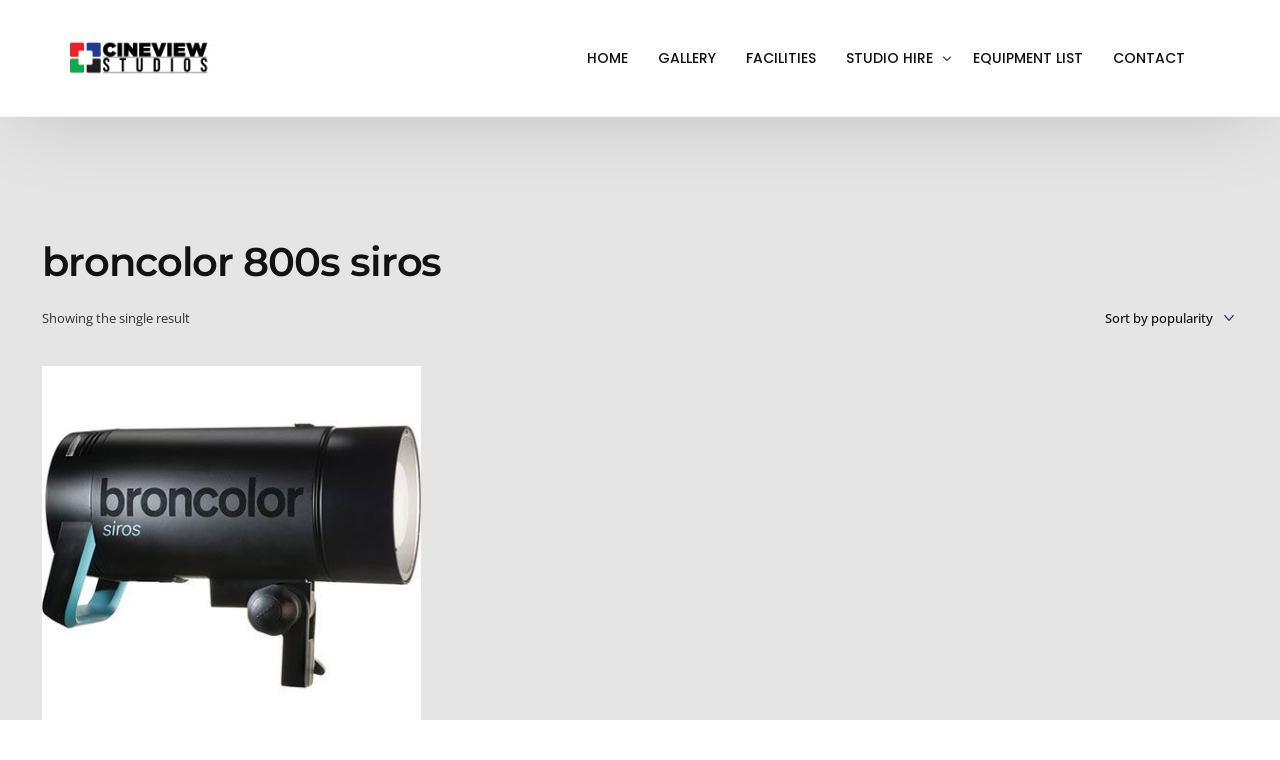

--- FILE ---
content_type: text/html; charset=UTF-8
request_url: https://www.cineviewstudios.com/product-tag/broncolor-800s-siros?orderby=popularity
body_size: 12244
content:
<!doctype html>
<html lang="en-GB">
<head>
	<!-- Google tag (gtag.js) -->
<script async src="https://www.googletagmanager.com/gtag/js?id=AW-877913824"></script>
<script>
  window.dataLayer = window.dataLayer || [];
  function gtag(){dataLayer.push(arguments);}
  gtag('js', new Date());

  gtag('config', 'AW-877913824');
</script>

	<!-- Google Tag Manager -->
<script>(function(w,d,s,l,i){w[l]=w[l]||[];w[l].push({'gtm.start':
new Date().getTime(),event:'gtm.js'});var f=d.getElementsByTagName(s)[0],
j=d.createElement(s),dl=l!='dataLayer'?'&l='+l:'';j.async=true;j.src=
'https://www.googletagmanager.com/gtm.js?id='+i+dl;f.parentNode.insertBefore(j,f);
})(window,document,'script','dataLayer','GTM-MH7P3Z6');</script>
<!-- End Google Tag Manager -->
	<meta charset="UTF-8">
	<meta name="viewport" content="width=device-width, initial-scale=1">
	<link rel="profile" href="https://gmpg.org/xfn/11">

	<meta name='robots' content='index, follow, max-image-preview:large, max-snippet:-1, max-video-preview:-1' />

	<!-- This site is optimized with the Yoast SEO Premium plugin v25.9 (Yoast SEO v25.9) - https://yoast.com/wordpress/plugins/seo/ -->
	<title>broncolor 800s siros Archives - Photo Studio Hire and Film Studio Hire - Cheap London</title>
	<link rel="canonical" href="https://www.cineviewstudios.com/product-tag/broncolor-800s-siros" />
	<meta property="og:locale" content="en_GB" />
	<meta property="og:type" content="article" />
	<meta property="og:title" content="broncolor 800s siros Archives" />
	<meta property="og:url" content="https://www.cineviewstudios.com/product-tag/broncolor-800s-siros" />
	<meta property="og:site_name" content="Photo Studio Hire and Film Studio Hire - Cheap London" />
	<meta name="twitter:card" content="summary_large_image" />
	<meta name="twitter:site" content="@cineviewstudios" />
	<script type="application/ld+json" class="yoast-schema-graph">{"@context":"https://schema.org","@graph":[{"@type":"CollectionPage","@id":"https://www.cineviewstudios.com/product-tag/broncolor-800s-siros","url":"https://www.cineviewstudios.com/product-tag/broncolor-800s-siros","name":"broncolor 800s siros Archives - Photo Studio Hire and Film Studio Hire - Cheap London","isPartOf":{"@id":"https://www.cineviewstudios.com/#website"},"primaryImageOfPage":{"@id":"https://www.cineviewstudios.com/product-tag/broncolor-800s-siros#primaryimage"},"image":{"@id":"https://www.cineviewstudios.com/product-tag/broncolor-800s-siros#primaryimage"},"thumbnailUrl":"https://www.cineviewstudios.com/wp-content/uploads/2022/09/broncolor-800s.jpeg","breadcrumb":{"@id":"https://www.cineviewstudios.com/product-tag/broncolor-800s-siros#breadcrumb"},"inLanguage":"en-GB"},{"@type":"ImageObject","inLanguage":"en-GB","@id":"https://www.cineviewstudios.com/product-tag/broncolor-800s-siros#primaryimage","url":"https://www.cineviewstudios.com/wp-content/uploads/2022/09/broncolor-800s.jpeg","contentUrl":"https://www.cineviewstudios.com/wp-content/uploads/2022/09/broncolor-800s.jpeg","width":400,"height":400,"caption":"Flash Light - Broncolor"},{"@type":"BreadcrumbList","@id":"https://www.cineviewstudios.com/product-tag/broncolor-800s-siros#breadcrumb","itemListElement":[{"@type":"ListItem","position":1,"name":"Home","item":"https://www.cineviewstudios.com/"},{"@type":"ListItem","position":2,"name":"broncolor 800s siros"}]},{"@type":"WebSite","@id":"https://www.cineviewstudios.com/#website","url":"https://www.cineviewstudios.com/","name":"Cheap Photo Studio Hire and Film Studio Hire - London","description":"","publisher":{"@id":"https://www.cineviewstudios.com/#organization"},"potentialAction":[{"@type":"SearchAction","target":{"@type":"EntryPoint","urlTemplate":"https://www.cineviewstudios.com/?s={search_term_string}"},"query-input":{"@type":"PropertyValueSpecification","valueRequired":true,"valueName":"search_term_string"}}],"inLanguage":"en-GB"},{"@type":["Organization","Place","LocalBusiness"],"@id":"https://www.cineviewstudios.com/#organization","name":"Cineview Studios - Studio Hire London","url":"https://www.cineviewstudios.com/","logo":{"@id":"https://www.cineviewstudios.com/product-tag/broncolor-800s-siros#local-main-organization-logo"},"image":{"@id":"https://www.cineviewstudios.com/product-tag/broncolor-800s-siros#local-main-organization-logo"},"sameAs":["http://www.facebook.com/cineviewstudios","https://x.com/cineviewstudios","https://www.instagram.com/cineviewstudios","https://www.youtube.com/channel/UC2SF_vle0PiMNbtUn545chw","https://www.linkedin.com/in/cineview-studios/"],"foundingDate":"2016-04-18","address":{"@id":"https://www.cineviewstudios.com/product-tag/broncolor-800s-siros#local-main-place-address"},"geo":{"@type":"GeoCoordinates","latitude":"51.478633212132216","longitude":"-0.017470997700489776"},"telephone":["02083052849"],"contactPoint":{"@type":"ContactPoint","telephone":"02083052849","email":"info@cineviewstudios.com"},"openingHoursSpecification":{"@type":"OpeningHoursSpecification","dayOfWeek":["Monday","Tuesday","Wednesday","Thursday","Friday","Saturday","Sunday"],"opens":"00:00","closes":"23:59"},"email":"info@cineviewstudios.com"},{"@type":"PostalAddress","@id":"https://www.cineviewstudios.com/product-tag/broncolor-800s-siros#local-main-place-address","streetAddress":"Unit 4, Brookmarsh Industrial Estate, 70 Norman Rd","addressLocality":"London","postalCode":"SE10 9QE​","addressCountry":"GB"},{"@type":"ImageObject","inLanguage":"en-GB","@id":"https://www.cineviewstudios.com/product-tag/broncolor-800s-siros#local-main-organization-logo","url":"https://www.cineviewstudios.com/wp-content/uploads/2023/02/cineviewstudios-logo.png","contentUrl":"https://www.cineviewstudios.com/wp-content/uploads/2023/02/cineviewstudios-logo.png","width":168,"height":40,"caption":"Cineview Studios - Studio Hire London"}]}</script>
	<meta name="geo.placename" content="London" />
	<meta name="geo.position" content="51.478633212132216;-0.017470997700489776" />
	<meta name="geo.region" content="United Kingdom (UK)" />
	<!-- / Yoast SEO Premium plugin. -->


<link rel="alternate" type="application/rss+xml" title="Photo Studio Hire and Film Studio Hire - Cheap London &raquo; Feed" href="https://www.cineviewstudios.com/feed" />
<link rel="alternate" type="application/rss+xml" title="Photo Studio Hire and Film Studio Hire - Cheap London &raquo; Comments Feed" href="https://www.cineviewstudios.com/comments/feed" />
<link rel="alternate" type="application/rss+xml" title="Photo Studio Hire and Film Studio Hire - Cheap London &raquo; broncolor 800s siros Tag Feed" href="https://www.cineviewstudios.com/product-tag/broncolor-800s-siros/feed" />
<link rel="preload" href="https://www.cineviewstudios.com/wp-content/uploads/2024/03/Cineview-Studios-Equipment.jpg" as="image"><style id='wp-img-auto-sizes-contain-inline-css'>
img:is([sizes=auto i],[sizes^="auto," i]){contain-intrinsic-size:3000px 1500px}
/*# sourceURL=wp-img-auto-sizes-contain-inline-css */
</style>
<link rel='stylesheet' id='wp-block-library-css' href='https://www.cineviewstudios.com/wp-includes/css/dist/block-library/style.min.css?ver=6.9' media='all' />
<style id='wp-block-paragraph-inline-css'>
.is-small-text{font-size:.875em}.is-regular-text{font-size:1em}.is-large-text{font-size:2.25em}.is-larger-text{font-size:3em}.has-drop-cap:not(:focus):first-letter{float:left;font-size:8.4em;font-style:normal;font-weight:100;line-height:.68;margin:.05em .1em 0 0;text-transform:uppercase}body.rtl .has-drop-cap:not(:focus):first-letter{float:none;margin-left:.1em}p.has-drop-cap.has-background{overflow:hidden}:root :where(p.has-background){padding:1.25em 2.375em}:where(p.has-text-color:not(.has-link-color)) a{color:inherit}p.has-text-align-left[style*="writing-mode:vertical-lr"],p.has-text-align-right[style*="writing-mode:vertical-rl"]{rotate:180deg}
/*# sourceURL=https://www.cineviewstudios.com/wp-includes/blocks/paragraph/style.min.css */
</style>
<link rel='stylesheet' id='wc-blocks-style-css' href='https://www.cineviewstudios.com/wp-content/plugins/woocommerce/assets/client/blocks/wc-blocks.css?ver=wc-10.1.2' media='all' />

<style id='classic-theme-styles-inline-css'>
/*! This file is auto-generated */
.wp-block-button__link{color:#fff;background-color:#32373c;border-radius:9999px;box-shadow:none;text-decoration:none;padding:calc(.667em + 2px) calc(1.333em + 2px);font-size:1.125em}.wp-block-file__button{background:#32373c;color:#fff;text-decoration:none}
/*# sourceURL=/wp-includes/css/classic-themes.min.css */
</style>
<link rel='stylesheet' id='glossary-tooltip-css' href='https://www.cineviewstudios.com/wp-content/plugins/glossary-tooltip/assets/css/glossary-tooltip.min.css?ver=6.9' media='all' />
<link rel='stylesheet' id='woocommerce-smallscreen-css' href='https://www.cineviewstudios.com/wp-content/plugins/woocommerce/assets/css/woocommerce-smallscreen.css?ver=10.1.2' media='only screen and (max-width: 768px)' />
<link rel='stylesheet' id='woocommerce-general-css' href='https://www.cineviewstudios.com/wp-content/plugins/woocommerce/assets/css/woocommerce.css?ver=10.1.2' media='all' />
<style id='woocommerce-inline-inline-css'>
.woocommerce form .form-row .required { visibility: visible; }
/*# sourceURL=woocommerce-inline-inline-css */
</style>
<link rel='stylesheet' id='bdt-uikit-css' href='https://www.cineviewstudios.com/wp-content/plugins/bdthemes-element-pack/assets/css/bdt-uikit.css?ver=3.21.7' media='all' />
<link rel='stylesheet' id='ep-styles-css' href='https://www.cineviewstudios.com/wp-content/uploads/element-pack/minified/css/ep-styles.css?ver=1762937679' media='all' />
<link rel='stylesheet' id='brands-styles-css' href='https://www.cineviewstudios.com/wp-content/plugins/woocommerce/assets/css/brands.css?ver=10.1.2' media='all' />
<link rel='stylesheet' id='elementor-frontend-css' href='https://www.cineviewstudios.com/wp-content/plugins/elementor/assets/css/frontend.min.css?ver=3.31.3' media='all' />
<link rel='stylesheet' id='elementor-post-12941-css' href='https://www.cineviewstudios.com/wp-content/uploads/elementor/css/post-12941.css?ver=1762937684' media='all' />
<link rel='stylesheet' id='uicore_global-css' href='https://www.cineviewstudios.com/wp-content/uploads/uicore-global.css?ver=5466' media='all' />
<link rel='stylesheet' id='lenis-css' href='https://www.cineviewstudios.com/wp-content/plugins/bdthemes-element-pack/includes/smooth-scroller/assets/lenis.min.css?ver=8.0.1' media='all' />
<link rel='stylesheet' id='ep-helper-css' href='https://www.cineviewstudios.com/wp-content/plugins/bdthemes-element-pack/assets/css/ep-helper.css?ver=8.0.1' media='all' />
<link rel="stylesheet" id="elementor-gf-local-poppins-css" href="https://www.cineviewstudios.com/wp-content/cache/perfmatters/www.cineviewstudios.com/minify/2651102c6c95.poppins.min.css?ver=1742265391" media="all"></link>
<link rel="stylesheet" id="elementor-gf-local-montserrat-css" href="https://www.cineviewstudios.com/wp-content/cache/perfmatters/www.cineviewstudios.com/minify/5666ed3cf1f4.montserrat.min.css?ver=1742310224" media="all"></link>
<link rel="stylesheet" id="elementor-gf-local-opensans-css" href="https://www.cineviewstudios.com/wp-content/cache/perfmatters/www.cineviewstudios.com/minify/b621fc206f41.opensans.min.css?ver=1743199569" media="all"></link>
<script src="https://www.cineviewstudios.com/wp-includes/js/jquery/jquery.min.js?ver=3.7.1" id="jquery-core-js"></script>
<script src="https://www.cineviewstudios.com/wp-includes/js/jquery/jquery-migrate.min.js?ver=3.4.1" id="jquery-migrate-js"></script>
<script src="https://www.cineviewstudios.com/wp-content/plugins/woocommerce/assets/js/jquery-blockui/jquery.blockUI.min.js?ver=2.7.0-wc.10.1.2" id="jquery-blockui-js" defer data-wp-strategy="defer"></script>
<script id="wc-add-to-cart-js-extra">
var wc_add_to_cart_params = {"ajax_url":"/wp-admin/admin-ajax.php","wc_ajax_url":"/?wc-ajax=%%endpoint%%","i18n_view_cart":"View basket","cart_url":"https://www.cineviewstudios.com","is_cart":"","cart_redirect_after_add":"no"};
//# sourceURL=wc-add-to-cart-js-extra
</script>
<script src="https://www.cineviewstudios.com/wp-content/plugins/woocommerce/assets/js/frontend/add-to-cart.min.js?ver=10.1.2" id="wc-add-to-cart-js" defer data-wp-strategy="defer"></script>
<script src="https://www.cineviewstudios.com/wp-content/plugins/woocommerce/assets/js/js-cookie/js.cookie.min.js?ver=2.1.4-wc.10.1.2" id="js-cookie-js" defer data-wp-strategy="defer"></script>
<script id="woocommerce-js-extra">
var woocommerce_params = {"ajax_url":"/wp-admin/admin-ajax.php","wc_ajax_url":"/?wc-ajax=%%endpoint%%","i18n_password_show":"Show password","i18n_password_hide":"Hide password"};
//# sourceURL=woocommerce-js-extra
</script>
<script src="https://www.cineviewstudios.com/wp-content/plugins/woocommerce/assets/js/frontend/woocommerce.min.js?ver=10.1.2" id="woocommerce-js" defer data-wp-strategy="defer"></script>
<link rel="https://api.w.org/" href="https://www.cineviewstudios.com/wp-json/" /><link rel="alternate" title="JSON" type="application/json" href="https://www.cineviewstudios.com/wp-json/wp/v2/product_tag/3043" /><link rel="EditURI" type="application/rsd+xml" title="RSD" href="https://www.cineviewstudios.com/xmlrpc.php?rsd" />
<meta name="generator" content="WordPress 6.9" />
<meta name="generator" content="WooCommerce 10.1.2" />
<meta name="google-site-verification" content="WgatCRGRqj6L9phrb9eqWEvWivGu60nK3X_lVjSckJE" />
	<noscript><style>.woocommerce-product-gallery{ opacity: 1 !important; }</style></noscript>
	<meta name="generator" content="Elementor 3.31.3; features: additional_custom_breakpoints, e_element_cache; settings: css_print_method-external, google_font-enabled, font_display-auto">
<meta name="theme-color" content="#121212" />
        <link rel="shortcut icon" href="https://cineviewstudios.com/wp-content/uploads/2019/02/favicon-512x512.png" >
		<link rel="icon" href="https://cineviewstudios.com/wp-content/uploads/2019/02/favicon-512x512.png" >
		<link rel="apple-touch-icon" sizes="152x152" href="https://cineviewstudios.com/wp-content/uploads/2019/02/favicon-512x512.png">
		<link rel="apple-touch-icon" sizes="120x120" href="https://cineviewstudios.com/wp-content/uploads/2019/02/favicon-512x512.png">
		<link rel="apple-touch-icon" sizes="76x76" href="https://cineviewstudios.com/wp-content/uploads/2019/02/favicon-512x512.png">
        <link rel="apple-touch-icon" href="https://cineviewstudios.com/wp-content/uploads/2019/02/favicon-512x512.png">
        			<style>
				.e-con.e-parent:nth-of-type(n+4):not(.e-lazyloaded):not(.e-no-lazyload),
				.e-con.e-parent:nth-of-type(n+4):not(.e-lazyloaded):not(.e-no-lazyload) * {
					background-image: none !important;
				}
				@media screen and (max-height: 1024px) {
					.e-con.e-parent:nth-of-type(n+3):not(.e-lazyloaded):not(.e-no-lazyload),
					.e-con.e-parent:nth-of-type(n+3):not(.e-lazyloaded):not(.e-no-lazyload) * {
						background-image: none !important;
					}
				}
				@media screen and (max-height: 640px) {
					.e-con.e-parent:nth-of-type(n+2):not(.e-lazyloaded):not(.e-no-lazyload),
					.e-con.e-parent:nth-of-type(n+2):not(.e-lazyloaded):not(.e-no-lazyload) * {
						background-image: none !important;
					}
				}
			</style>
			<script>function perfmatters_check_cart_fragments(){if(null!==document.getElementById("perfmatters-cart-fragments"))return!1;if(document.cookie.match("(^|;) ?woocommerce_cart_hash=([^;]*)(;|$)")){var e=document.createElement("script");e.id="perfmatters-cart-fragments",e.src="https://www.cineviewstudios.com/wp-content/plugins/woocommerce/assets/js/frontend/cart-fragments.min.js",e.async=!0,document.head.appendChild(e)}}perfmatters_check_cart_fragments(),document.addEventListener("click",function(){setTimeout(perfmatters_check_cart_fragments,1e3)});</script><noscript><style>.perfmatters-lazy[data-src]{display:none !important;}</style></noscript><style>.perfmatters-lazy-youtube{position:relative;width:100%;max-width:100%;height:0;padding-bottom:56.23%;overflow:hidden}.perfmatters-lazy-youtube img{position:absolute;top:0;right:0;bottom:0;left:0;display:block;width:100%;max-width:100%;height:auto;margin:auto;border:none;cursor:pointer;transition:.5s all;-webkit-transition:.5s all;-moz-transition:.5s all}.perfmatters-lazy-youtube img:hover{-webkit-filter:brightness(75%)}.perfmatters-lazy-youtube .play{position:absolute;top:50%;left:50%;right:auto;width:68px;height:48px;margin-left:-34px;margin-top:-24px;background:url(https://www.cineviewstudios.com/wp-content/plugins/perfmatters/img/youtube.svg) no-repeat;background-position:center;background-size:cover;pointer-events:none;filter:grayscale(1)}.perfmatters-lazy-youtube:hover .play{filter:grayscale(0)}.perfmatters-lazy-youtube iframe{position:absolute;top:0;left:0;width:100%;height:100%;z-index:99}.wp-has-aspect-ratio .wp-block-embed__wrapper{position:relative;}.wp-has-aspect-ratio .perfmatters-lazy-youtube{position:absolute;top:0;right:0;bottom:0;left:0;width:100%;height:100%;padding-bottom:0}</style><link rel='stylesheet' id='elementor-post-10620-css' href='https://www.cineviewstudios.com/wp-content/uploads/elementor/css/post-10620.css?ver=1762937684' media='all' />
<link rel='stylesheet' id='widget-heading-css' href='https://www.cineviewstudios.com/wp-content/plugins/elementor/assets/css/widget-heading.min.css?ver=3.31.3' media='all' />
<link rel='stylesheet' id='widget-icon-list-css' href='https://www.cineviewstudios.com/wp-content/plugins/elementor/assets/css/widget-icon-list.min.css?ver=3.31.3' media='all' />
<link rel='stylesheet' id='elementor-icons-css' href='https://www.cineviewstudios.com/wp-content/plugins/elementor/assets/lib/eicons/css/elementor-icons.min.css?ver=5.43.0' media='all' />
</head>

<body class="archive tax-product_tag term-broncolor-800s-siros term-3043 wp-custom-logo wp-embed-responsive wp-theme-outgrid theme-outgrid woocommerce woocommerce-page woocommerce-no-js  uicore-menu-focus uicore-woo-page elementor-default elementor-kit-4870">
		<!-- Custom HTML - Page Options --><!-- 1.1 uicore_before_body_content -->	<div class="uicore-body-content">
		<!-- 1.2 uicore_before_page_content -->		<div id="uicore-page">
		
        <div data-uils="header" data-uils-title="Header" id="wrapper-navbar" itemscope itemtype="http://schema.org/WebSite" class="uicore uicore-navbar uicore-section uicore-h-classic uicore-sticky ui-smart-sticky uicore-shrink "><div class="uicore-header-wrapper">
            <nav class="uicore uicore-container">
            		 <div class="uicore-branding "
              data-uils="header-branding"
              data-uils-title="Site Logo"
              >
                
			<a href="https://www.cineviewstudios.com/" rel="home">
                <img class="uicore uicore-logo uicore-main" src="https://www.cineviewstudios.com/wp-content/uploads/2018/12/cropped-cropped-cineviewstudioslogo1.png" alt="Photo Studio Hire and Film Studio Hire - Cheap London" width="168" height="40"/>
				<img class="uicore uicore-logo uicore-second" src="https://www.cineviewstudios.com/wp-content/uploads/2018/12/cropped-cropped-cineviewstudioslogo1.png" alt="Photo Studio Hire and Film Studio Hire - Cheap London" width="168" height="40"/>
				<img class="uicore uicore-logo uicore-mobile-main" src="https://www.cineviewstudios.com/wp-content/uploads/2018/12/cropped-cropped-cineviewstudioslogo1.png" alt="Photo Studio Hire and Film Studio Hire - Cheap London" width="168" height="40"/>
				<img loading="lazy" class="uicore uicore-logo uicore-mobile-second" src="https://www.cineviewstudios.com/wp-content/uploads/2018/12/cropped-cropped-cineviewstudioslogo1.png" alt="Photo Studio Hire and Film Studio Hire - Cheap London" width="168" height="40"/>
			</a>

		        </div>
		        <div class='uicore-nav-menu'>
            <div class="uicore-menu-container uicore-nav"><ul data-uils="header-menu" data-uils-title="Navigation Menu" class="uicore-menu"><li class="menu-item menu-item-type-post_type menu-item-object-page menu-item-home menu-item-2426"><a href="https://www.cineviewstudios.com/" title="Cineview Studios Homepage"><span class="ui-menu-item-wrapper">HOME</span></a></li>
<li class="menu-item menu-item-type-custom menu-item-object-custom menu-item-17238"><a href="/gallery"><span class="ui-menu-item-wrapper">GALLERY</span></a></li>
<li class="menu-item menu-item-type-custom menu-item-object-custom menu-item-17239"><a href="/studio-facilities"><span class="ui-menu-item-wrapper">FACILITIES</span></a></li>
<li class="menu-item menu-item-type-post_type menu-item-object-page menu-item-has-children menu-item-11031"><a href="https://www.cineviewstudios.com/studio-hire"><span class="ui-menu-item-wrapper">STUDIO HIRE</span></a>
<ul class="sub-menu">
	<li class="menu-item menu-item-type-custom menu-item-object-custom menu-item-17719"><a href="https://www.cineviewstudios.com/infinity-cove-studio-london"><span class="ui-menu-item-wrapper">INFINITY COVE</span></a></li>
	<li class="menu-item menu-item-type-post_type menu-item-object-page menu-item-18134"><a href="https://www.cineviewstudios.com/virtual-production-studio-london"><span class="ui-menu-item-wrapper">VIRTUAL PRODUCTION</span></a></li>
	<li class="menu-item menu-item-type-custom menu-item-object-custom menu-item-17720"><a href="https://www.cineviewstudios.com/blackout-studio-london"><span class="ui-menu-item-wrapper">BLACKOUT</span></a></li>
	<li class="menu-item menu-item-type-custom menu-item-object-custom menu-item-17721"><a href="https://www.cineviewstudios.com/green-screen-studio-london"><span class="ui-menu-item-wrapper">GREEN SCREEN</span></a></li>
	<li class="menu-item menu-item-type-custom menu-item-object-custom menu-item-17722"><a href="https://www.cineviewstudios.com/drive-in-studio-london"><span class="ui-menu-item-wrapper">DRIVE IN</span></a></li>
</ul>
</li>
<li class="menu-item menu-item-type-custom menu-item-object-custom menu-item-17237"><a href="/equipment-list"><span class="ui-menu-item-wrapper">EQUIPMENT LIST</span></a></li>
<li class="menu-item menu-item-type-post_type menu-item-object-page menu-item-3926"><a href="https://www.cineviewstudios.com/studio-hire-london"><span class="ui-menu-item-wrapper">CONTACT</span></a></li>
</ul></div><div class="uicore uicore-extra" data-uils="header_extra" data-uils-title="Header Extras"></div>        </div>
		<div class="uicore-mobile-head-right">            <button type="button" class="uicore-toggle uicore-ham" aria-label="mobile-menu">
                <span class="bars">
                    <span class="bar"></span>
                    <span class="bar"></span>
                    <span class="bar"></span>
                </span>
            </button>
        </div>            </nav>

            </div>
                    </div><!-- #wrapper-navbar end -->
        <!-- 1.3 uicore_page -->			<div id="content" class="uicore-content">

			<!-- 1.4 uicore_before_content -->                <main id="main" class="site-main uicore-section uicore-box uicore">
                <div class="uicore uicore-container uicore-content-wrapper uicore-woo">
                    <div class="uicore-post-content uicore-archive uicore-shop-grid uicore-shop-animation">
                    <header class="woocommerce-products-header">
			<h1 class="woocommerce-products-header__title page-title">broncolor 800s siros</h1>
	
	</header>
<div class="uicore-animate"><div class="woocommerce-notices-wrapper"></div><div class="uicore-header-elements-wrp uicore-right"><p class="woocommerce-result-count" role="alert" aria-relevant="all" >
	Showing the single result</p>
<form class="woocommerce-ordering" method="get">
		<select
		name="orderby"
		class="orderby"
					aria-label="Shop order"
			>
					<option value="popularity"  selected='selected'>Sort by popularity</option>
					<option value="date" >Sort by latest</option>
					<option value="price" >Sort by price: low to high</option>
					<option value="price-desc" >Sort by price: high to low</option>
			</select>
	<input type="hidden" name="paged" value="1" />
	</form>
</div></div><ul class="products columns-3">
<li class="product type-product post-7665 status-publish first instock product_cat-flash-lights product_tag-800s-siros product_tag-broncolor-800s-siros product_tag-broncolor-flash-lights product_tag-flash-lights product_tag-broncolor has-post-thumbnail virtual product-type-simple uicore-animate">
	<a href="https://www.cineviewstudios.com/product/broncolor-siros-800s-wifi-rfs2-1-flash-head" class="woocommerce-LoopProduct-link woocommerce-loop-product__link"><div class="uicore-zoom-wrapper"><img loading="lazy" width="400" height="400" src="https://www.cineviewstudios.com/wp-content/uploads/2022/09/broncolor-800s.jpeg" class="attachment-woocommerce_thumbnail size-woocommerce_thumbnail" alt="broncolor-800s" decoding="async" srcset="https://www.cineviewstudios.com/wp-content/uploads/2022/09/broncolor-800s.jpeg 400w, https://www.cineviewstudios.com/wp-content/uploads/2022/09/broncolor-800s-300x300.jpeg 300w, https://www.cineviewstudios.com/wp-content/uploads/2022/09/broncolor-800s-150x150.jpeg 150w, https://www.cineviewstudios.com/wp-content/uploads/2022/09/broncolor-800s-100x100.jpeg 100w" sizes="(max-width: 400px) 100vw, 400px" /></div><h2 class="woocommerce-loop-product__title">Broncolor Siros 800S WiFi / RFS2.1 Flash Head</h2></a><div class="uicore-reveal-wrapper"><div class="uicore-reveal">
<a href="https://www.cineviewstudios.com/product/broncolor-siros-800s-wifi-rfs2-1-flash-head" aria-describedby="woocommerce_loop_add_to_cart_link_describedby_7665" data-quantity="1" class="button product_type_simple" data-product_id="7665" data-product_sku="" aria-label="Read more about &ldquo;Broncolor Siros 800S WiFi / RFS2.1 Flash Head&rdquo;" rel="nofollow" data-success_message="">Read more</a>	<span id="woocommerce_loop_add_to_cart_link_describedby_7665" class="screen-reader-text">
			</span>
</div></div></li>
</ul>
                    </div>
                                </div>
            </main>
            
	</div><!-- #content -->

	            <footer id="uicore-tb-footer" itemscope="itemscope" itemtype="https://schema.org/WPFooter" >
			    		<div data-elementor-type="uicore-tb" data-elementor-id="10620" class="elementor elementor-10620" data-elementor-settings="{&quot;element_pack_global_tooltip_width&quot;:{&quot;unit&quot;:&quot;px&quot;,&quot;size&quot;:&quot;&quot;,&quot;sizes&quot;:[]},&quot;element_pack_global_tooltip_width_tablet&quot;:{&quot;unit&quot;:&quot;px&quot;,&quot;size&quot;:&quot;&quot;,&quot;sizes&quot;:[]},&quot;element_pack_global_tooltip_width_mobile&quot;:{&quot;unit&quot;:&quot;px&quot;,&quot;size&quot;:&quot;&quot;,&quot;sizes&quot;:[]},&quot;element_pack_global_tooltip_padding&quot;:{&quot;unit&quot;:&quot;px&quot;,&quot;top&quot;:&quot;&quot;,&quot;right&quot;:&quot;&quot;,&quot;bottom&quot;:&quot;&quot;,&quot;left&quot;:&quot;&quot;,&quot;isLinked&quot;:true},&quot;element_pack_global_tooltip_padding_tablet&quot;:{&quot;unit&quot;:&quot;px&quot;,&quot;top&quot;:&quot;&quot;,&quot;right&quot;:&quot;&quot;,&quot;bottom&quot;:&quot;&quot;,&quot;left&quot;:&quot;&quot;,&quot;isLinked&quot;:true},&quot;element_pack_global_tooltip_padding_mobile&quot;:{&quot;unit&quot;:&quot;px&quot;,&quot;top&quot;:&quot;&quot;,&quot;right&quot;:&quot;&quot;,&quot;bottom&quot;:&quot;&quot;,&quot;left&quot;:&quot;&quot;,&quot;isLinked&quot;:true},&quot;element_pack_global_tooltip_border_radius&quot;:{&quot;unit&quot;:&quot;px&quot;,&quot;top&quot;:&quot;&quot;,&quot;right&quot;:&quot;&quot;,&quot;bottom&quot;:&quot;&quot;,&quot;left&quot;:&quot;&quot;,&quot;isLinked&quot;:true},&quot;element_pack_global_tooltip_border_radius_tablet&quot;:{&quot;unit&quot;:&quot;px&quot;,&quot;top&quot;:&quot;&quot;,&quot;right&quot;:&quot;&quot;,&quot;bottom&quot;:&quot;&quot;,&quot;left&quot;:&quot;&quot;,&quot;isLinked&quot;:true},&quot;element_pack_global_tooltip_border_radius_mobile&quot;:{&quot;unit&quot;:&quot;px&quot;,&quot;top&quot;:&quot;&quot;,&quot;right&quot;:&quot;&quot;,&quot;bottom&quot;:&quot;&quot;,&quot;left&quot;:&quot;&quot;,&quot;isLinked&quot;:true}}">
						<section class="elementor-section elementor-top-section elementor-element elementor-element-706ed2dc elementor-section-boxed elementor-section-height-default elementor-section-height-default" data-id="706ed2dc" data-element_type="section">
						<div class="elementor-container elementor-column-gap-no">
					<div class="elementor-column elementor-col-20 elementor-top-column elementor-element elementor-element-d2e73d4" data-id="d2e73d4" data-element_type="column">
			<div class="elementor-widget-wrap elementor-element-populated">
						<div class="elementor-element elementor-element-8753e64 elementor-widget elementor-widget-heading" data-id="8753e64" data-element_type="widget" data-widget_type="heading.default">
				<div class="elementor-widget-container">
					<h5 class="elementor-heading-title elementor-size-default">About</h5>				</div>
				</div>
				<div class="elementor-element elementor-element-5ae2ee1 elementor-icon-list--layout-traditional elementor-list-item-link-full_width elementor-widget elementor-widget-icon-list" data-id="5ae2ee1" data-element_type="widget" data-widget_type="icon-list.default">
				<div class="elementor-widget-container">
							<ul class="elementor-icon-list-items">
							<li class="elementor-icon-list-item">
											<a href="/about-us">

											<span class="elementor-icon-list-text">About Us</span>
											</a>
									</li>
								<li class="elementor-icon-list-item">
											<a href="/gallery">

											<span class="elementor-icon-list-text">Gallery</span>
											</a>
									</li>
								<li class="elementor-icon-list-item">
											<a href="/equipment-list">

											<span class="elementor-icon-list-text">Equipment List</span>
											</a>
									</li>
								<li class="elementor-icon-list-item">
											<a href="/studio-facilities">

											<span class="elementor-icon-list-text">Facilities</span>
											</a>
									</li>
								<li class="elementor-icon-list-item">
											<a href="/find-us">

											<span class="elementor-icon-list-text">Find Us</span>
											</a>
									</li>
								<li class="elementor-icon-list-item">
											<a href="/about-us/sustainability">

											<span class="elementor-icon-list-text">Sustainability</span>
											</a>
									</li>
								<li class="elementor-icon-list-item">
											<a href="/offers">

											<span class="elementor-icon-list-text">Offers</span>
											</a>
									</li>
						</ul>
						</div>
				</div>
					</div>
		</div>
				<div class="elementor-column elementor-col-20 elementor-top-column elementor-element elementor-element-52d495a1" data-id="52d495a1" data-element_type="column">
			<div class="elementor-widget-wrap elementor-element-populated">
						<div class="elementor-element elementor-element-256c0f23 elementor-widget elementor-widget-heading" data-id="256c0f23" data-element_type="widget" data-widget_type="heading.default">
				<div class="elementor-widget-container">
					<h5 class="elementor-heading-title elementor-size-default">Studio</h5>				</div>
				</div>
				<div class="elementor-element elementor-element-1b93ccb3 elementor-icon-list--layout-traditional elementor-list-item-link-full_width elementor-widget elementor-widget-icon-list" data-id="1b93ccb3" data-element_type="widget" data-widget_type="icon-list.default">
				<div class="elementor-widget-container">
							<ul class="elementor-icon-list-items">
							<li class="elementor-icon-list-item">
											<a href="/infinity-cove-studio-london">

											<span class="elementor-icon-list-text">Infinity Cove Studio</span>
											</a>
									</li>
								<li class="elementor-icon-list-item">
											<a href="https://www.cineviewstudi/virtual-production-studio-london">

											<span class="elementor-icon-list-text">Virtual Production Studio</span>
											</a>
									</li>
								<li class="elementor-icon-list-item">
											<a href="/blackout-studio-london">

											<span class="elementor-icon-list-text">Blackout Studio</span>
											</a>
									</li>
								<li class="elementor-icon-list-item">
											<a href="/green-screen-studio-london">

											<span class="elementor-icon-list-text">Green Screen Studio</span>
											</a>
									</li>
								<li class="elementor-icon-list-item">
											<a href="/drive-in-studio-london">

											<span class="elementor-icon-list-text">Drive in Studio</span>
											</a>
									</li>
						</ul>
						</div>
				</div>
					</div>
		</div>
				<div class="elementor-column elementor-col-20 elementor-top-column elementor-element elementor-element-5b4c67e" data-id="5b4c67e" data-element_type="column">
			<div class="elementor-widget-wrap elementor-element-populated">
						<div class="elementor-element elementor-element-1502305 elementor-widget elementor-widget-heading" data-id="1502305" data-element_type="widget" data-widget_type="heading.default">
				<div class="elementor-widget-container">
					<h5 class="elementor-heading-title elementor-size-default">Studio Hire</h5>				</div>
				</div>
				<div class="elementor-element elementor-element-6f47e04 elementor-icon-list--layout-traditional elementor-list-item-link-full_width elementor-widget elementor-widget-icon-list" data-id="6f47e04" data-element_type="widget" data-widget_type="icon-list.default">
				<div class="elementor-widget-container">
							<ul class="elementor-icon-list-items">
							<li class="elementor-icon-list-item">
											<a href="https://www.cineviewstudios.com/studio-hire/half-day-studio-hire">

											<span class="elementor-icon-list-text">Half Day Hire</span>
											</a>
									</li>
								<li class="elementor-icon-list-item">
											<a href="https://www.cineviewstudios.com/studio-hire/full-day-studio-hire">

											<span class="elementor-icon-list-text">Full Day Hire</span>
											</a>
									</li>
								<li class="elementor-icon-list-item">
											<a href="https://www.cineviewstudios.com/studio-hire/multiple-days-studio-hire">

											<span class="elementor-icon-list-text">Multiple Days Hire</span>
											</a>
									</li>
								<li class="elementor-icon-list-item">
											<a href="https://www.cineviewstudios.com/studio-hire/long-term-studio-hire">

											<span class="elementor-icon-list-text">Long Term Hire</span>
											</a>
									</li>
								<li class="elementor-icon-list-item">
											<a href="https://www.cineviewstudios.com/studio-hire/dry-hire-studio">

											<span class="elementor-icon-list-text">Dry Hire</span>
											</a>
									</li>
								<li class="elementor-icon-list-item">
											<a href="https://www.cineviewstudios.com/studio-hire/wet-hire-studio">

											<span class="elementor-icon-list-text">Wet Hire</span>
											</a>
									</li>
						</ul>
						</div>
				</div>
					</div>
		</div>
				<div class="elementor-column elementor-col-20 elementor-top-column elementor-element elementor-element-198e26d4" data-id="198e26d4" data-element_type="column">
			<div class="elementor-widget-wrap elementor-element-populated">
						<div class="elementor-element elementor-element-35ac7e4c elementor-widget elementor-widget-heading" data-id="35ac7e4c" data-element_type="widget" data-widget_type="heading.default">
				<div class="elementor-widget-container">
					<h5 class="elementor-heading-title elementor-size-default">Social</h5>				</div>
				</div>
				<div class="elementor-element elementor-element-1d6407a elementor-icon-list--layout-traditional elementor-list-item-link-full_width elementor-widget elementor-widget-icon-list" data-id="1d6407a" data-element_type="widget" data-widget_type="icon-list.default">
				<div class="elementor-widget-container">
							<ul class="elementor-icon-list-items">
							<li class="elementor-icon-list-item">
											<a href="https://www.instagram.com/cineviewstudios" target="_blank">

											<span class="elementor-icon-list-text"><u>Instagram</u></span>
											</a>
									</li>
								<li class="elementor-icon-list-item">
											<a href="https://www.tiktok.com/@cineviewstudios" target="_blank">

											<span class="elementor-icon-list-text"><u>TikTok</u></span>
											</a>
									</li>
						</ul>
						</div>
				</div>
					</div>
		</div>
				<div class="elementor-column elementor-col-20 elementor-top-column elementor-element elementor-element-59a5acb" data-id="59a5acb" data-element_type="column">
			<div class="elementor-widget-wrap elementor-element-populated">
						<div class="elementor-element elementor-element-0d03f25 elementor-widget elementor-widget-heading" data-id="0d03f25" data-element_type="widget" data-widget_type="heading.default">
				<div class="elementor-widget-container">
					<h5 class="elementor-heading-title elementor-size-default">Contact</h5>				</div>
				</div>
				<div class="elementor-element elementor-element-bc4ad1d elementor-icon-list--layout-traditional elementor-list-item-link-full_width elementor-widget elementor-widget-icon-list" data-id="bc4ad1d" data-element_type="widget" data-widget_type="icon-list.default">
				<div class="elementor-widget-container">
							<ul class="elementor-icon-list-items">
							<li class="elementor-icon-list-item">
											<a href="mailto:info@cineviewstudios.com" target="_blank">

											<span class="elementor-icon-list-text"><u>info@cineviewstudios.com</u></span>
											</a>
									</li>
								<li class="elementor-icon-list-item">
											<a href="tel:+442083052849" target="_blank">

											<span class="elementor-icon-list-text"><u>02083052849</u></span>
											</a>
									</li>
						</ul>
						</div>
				</div>
					</div>
		</div>
					</div>
		</section>
				<div class="elementor-section elementor-top-section elementor-element elementor-element-68ecf61 elementor-reverse-tablet elementor-reverse-mobile elementor-section-boxed elementor-section-height-default elementor-section-height-default" data-id="68ecf61" data-element_type="section">
						<div class="elementor-container elementor-column-gap-default">
					<div class="elementor-column elementor-col-50 elementor-top-column elementor-element elementor-element-75876c0f" data-id="75876c0f" data-element_type="column">
			<div class="elementor-widget-wrap elementor-element-populated">
						<div class="elementor-element elementor-element-4c26c35c elementor-widget elementor-widget-text-editor" data-id="4c26c35c" data-element_type="widget" data-widget_type="text-editor.default">
				<div class="elementor-widget-container">
									© 2016 &#8211; 2026 Cineview Studios								</div>
				</div>
					</div>
		</div>
				<div class="elementor-column elementor-col-50 elementor-top-column elementor-element elementor-element-376a3f8c" data-id="376a3f8c" data-element_type="column">
			<div class="elementor-widget-wrap elementor-element-populated">
						<div class="elementor-element elementor-element-3e19002 elementor-icon-list--layout-inline elementor-align-right elementor-mobile-align-center elementor-list-item-link-full_width elementor-widget elementor-widget-icon-list" data-id="3e19002" data-element_type="widget" data-widget_type="icon-list.default">
				<div class="elementor-widget-container">
							<ul class="elementor-icon-list-items elementor-inline-items">
							<li class="elementor-icon-list-item elementor-inline-item">
											<a href="/terms-and-conditions">

											<span class="elementor-icon-list-text">Terms and Conditions</span>
											</a>
									</li>
								<li class="elementor-icon-list-item elementor-inline-item">
											<a href="/health-and-safety">

											<span class="elementor-icon-list-text">Health and Safety</span>
											</a>
									</li>
								<li class="elementor-icon-list-item elementor-inline-item">
											<a href="/privacy-policy">

											<span class="elementor-icon-list-text">Privacy Policy</span>
											</a>
									</li>
								<li class="elementor-icon-list-item elementor-inline-item">
											<a href="/about-us/reviews">

											<span class="elementor-icon-list-text">Reviews</span>
											</a>
									</li>
								<li class="elementor-icon-list-item elementor-inline-item">
											<a href="/careers">

											<span class="elementor-icon-list-text">Careers</span>
											</a>
									</li>
						</ul>
						</div>
				</div>
					</div>
		</div>
					</div>
		</div>
				</div>
				    </footer>
            <!-- 1.5 uicore_content_end -->
</div><!-- #page -->

<div id="uicore-back-to-top" class="uicore-back-to-top uicore-i-arrow uicore_hide_mobile "></div>        <div class="uicore-navigation-wrapper uicore-navbar uicore-section uicore-box uicore-mobile-menu-wrapper
                ">
			<nav class="uicore uicore-container">
				<div class="uicore-branding uicore-mobile">
                                            <a href="https://www.cineviewstudios.com/" rel="home">
                            <img class="uicore uicore-logo"  src="https://www.cineviewstudios.com/wp-content/uploads/2018/12/cropped-cropped-cineviewstudioslogo1.png" alt="Photo Studio Hire and Film Studio Hire - Cheap London"/>
                        </a>
                    				</div>


                <div class="uicore-branding uicore-desktop">
                    				</div>



                <div class="uicore-mobile-head-right">
                    

                    <button type="button" class="uicore-toggle uicore-ham" aria-label="mobile-menu">
                        <span class="bars">
                            <span class="bar"></span>
                            <span class="bar"></span>
                            <span class="bar"></span>
                        </span>
                    </button>
                </div>
			</nav>
			<div class="uicore-navigation-content">
                <div class="uicore-menu-container uicore-nav"><ul data-uils="header-menu" data-uils-title="Navigation Menu" class="uicore-menu"><li class="menu-item menu-item-type-post_type menu-item-object-page menu-item-home menu-item-2426"><a href="https://www.cineviewstudios.com/" title="Cineview Studios Homepage"><span class="ui-menu-item-wrapper">HOME</span></a></li>
<li class="menu-item menu-item-type-custom menu-item-object-custom menu-item-17238"><a href="/gallery"><span class="ui-menu-item-wrapper">GALLERY</span></a></li>
<li class="menu-item menu-item-type-custom menu-item-object-custom menu-item-17239"><a href="/studio-facilities"><span class="ui-menu-item-wrapper">FACILITIES</span></a></li>
<li class="menu-item menu-item-type-post_type menu-item-object-page menu-item-has-children menu-item-11031"><a href="https://www.cineviewstudios.com/studio-hire"><span class="ui-menu-item-wrapper">STUDIO HIRE</span></a>
<ul class="sub-menu">
	<li class="menu-item menu-item-type-custom menu-item-object-custom menu-item-17719"><a href="https://www.cineviewstudios.com/infinity-cove-studio-london"><span class="ui-menu-item-wrapper">INFINITY COVE</span></a></li>
	<li class="menu-item menu-item-type-post_type menu-item-object-page menu-item-18134"><a href="https://www.cineviewstudios.com/virtual-production-studio-london"><span class="ui-menu-item-wrapper">VIRTUAL PRODUCTION</span></a></li>
	<li class="menu-item menu-item-type-custom menu-item-object-custom menu-item-17720"><a href="https://www.cineviewstudios.com/blackout-studio-london"><span class="ui-menu-item-wrapper">BLACKOUT</span></a></li>
	<li class="menu-item menu-item-type-custom menu-item-object-custom menu-item-17721"><a href="https://www.cineviewstudios.com/green-screen-studio-london"><span class="ui-menu-item-wrapper">GREEN SCREEN</span></a></li>
	<li class="menu-item menu-item-type-custom menu-item-object-custom menu-item-17722"><a href="https://www.cineviewstudios.com/drive-in-studio-london"><span class="ui-menu-item-wrapper">DRIVE IN</span></a></li>
</ul>
</li>
<li class="menu-item menu-item-type-custom menu-item-object-custom menu-item-17237"><a href="/equipment-list"><span class="ui-menu-item-wrapper">EQUIPMENT LIST</span></a></li>
<li class="menu-item menu-item-type-post_type menu-item-object-page menu-item-3926"><a href="https://www.cineviewstudios.com/studio-hire-london"><span class="ui-menu-item-wrapper">CONTACT</span></a></li>
</ul></div><div class="uicore uicore-extra" data-uils="header_extra" data-uils-title="Header Extras">            <div class="uicore-custom-area uicore-only-mobile">
                <div class="uicore-hca">
<p><span class="uicore-icon-wrapp"><i class="uicore-i-phone" style="font-size:100%; color:inherit; padding-left:0; padding-right:10px;" ></i><a href="tel:555-123-4567"></a><a href="tel:+442083052849"><strong>020 8305 2849</strong></a></span></p>
</div>            </div>
        </div>            </div>
		</div>
		<!-- 1.6 uicore_body_end --></div>
<!-- 1.7 uicore_after_body_content --><script> 
var uicore_frontend = {'back':'Back', 'rtl' : '','mobile_br' : '1025'};
 console.log( 'Using Outgrid v.2.1.4');
 console.log( 'Powered By UiCore Framework v.6.1.4');
 </script> <script type="speculationrules">
{"prefetch":[{"source":"document","where":{"and":[{"href_matches":"/*"},{"not":{"href_matches":["/wp-*.php","/wp-admin/*","/wp-content/uploads/*","/wp-content/*","/wp-content/plugins/*","/wp-content/themes/outgrid/*","/*\\?(.+)"]}},{"not":{"selector_matches":"a[rel~=\"nofollow\"]"}},{"not":{"selector_matches":".no-prefetch, .no-prefetch a"}}]},"eagerness":"conservative"}]}
</script>
			<script>
				const lazyloadRunObserver = () => {
					const lazyloadBackgrounds = document.querySelectorAll( `.e-con.e-parent:not(.e-lazyloaded)` );
					const lazyloadBackgroundObserver = new IntersectionObserver( ( entries ) => {
						entries.forEach( ( entry ) => {
							if ( entry.isIntersecting ) {
								let lazyloadBackground = entry.target;
								if( lazyloadBackground ) {
									lazyloadBackground.classList.add( 'e-lazyloaded' );
								}
								lazyloadBackgroundObserver.unobserve( entry.target );
							}
						});
					}, { rootMargin: '200px 0px 200px 0px' } );
					lazyloadBackgrounds.forEach( ( lazyloadBackground ) => {
						lazyloadBackgroundObserver.observe( lazyloadBackground );
					} );
				};
				const events = [
					'DOMContentLoaded',
					'elementor/lazyload/observe',
				];
				events.forEach( ( event ) => {
					document.addEventListener( event, lazyloadRunObserver );
				} );
			</script>
				<script>
		(function () {
			var c = document.body.className;
			c = c.replace(/woocommerce-no-js/, 'woocommerce-js');
			document.body.className = c;
		})();
	</script>
	<script id="wpil-frontend-script-js-extra">
var wpilFrontend = {"ajaxUrl":"/wp-admin/admin-ajax.php","postId":"3043","postType":"term","openInternalInNewTab":"0","openExternalInNewTab":"0","disableClicks":"0","openLinksWithJS":"0","trackAllElementClicks":"0","clicksI18n":{"imageNoText":"Image in link: No Text","imageText":"Image Title: ","noText":"No Anchor Text Found"}};
//# sourceURL=wpil-frontend-script-js-extra
</script>
<script src="https://www.cineviewstudios.com/wp-content/plugins/link-whisper-premium/js/frontend.min.js?ver=1725799836" id="wpil-frontend-script-js"></script>
<script src="https://www.cineviewstudios.com/wp-content/plugins/woocommerce/assets/js/sourcebuster/sourcebuster.min.js?ver=10.1.2" id="sourcebuster-js-js"></script>
<script id="wc-order-attribution-js-extra">
var wc_order_attribution = {"params":{"lifetime":1.0e-5,"session":30,"base64":false,"ajaxurl":"https://www.cineviewstudios.com/wp-admin/admin-ajax.php","prefix":"wc_order_attribution_","allowTracking":true},"fields":{"source_type":"current.typ","referrer":"current_add.rf","utm_campaign":"current.cmp","utm_source":"current.src","utm_medium":"current.mdm","utm_content":"current.cnt","utm_id":"current.id","utm_term":"current.trm","utm_source_platform":"current.plt","utm_creative_format":"current.fmt","utm_marketing_tactic":"current.tct","session_entry":"current_add.ep","session_start_time":"current_add.fd","session_pages":"session.pgs","session_count":"udata.vst","user_agent":"udata.uag"}};
//# sourceURL=wc-order-attribution-js-extra
</script>
<script src="https://www.cineviewstudios.com/wp-content/plugins/woocommerce/assets/js/frontend/order-attribution.min.js?ver=10.1.2" id="wc-order-attribution-js"></script>
<script id="perfmatters-lazy-load-js-before">
window.lazyLoadOptions={elements_selector:"img[data-src],.perfmatters-lazy,.perfmatters-lazy-css-bg",thresholds:"0px 0px",class_loading:"pmloading",class_loaded:"pmloaded",callback_loaded:function(element){if(element.tagName==="IFRAME"){if(element.classList.contains("pmloaded")){if(typeof window.jQuery!="undefined"){if(jQuery.fn.fitVids){jQuery(element).parent().fitVids()}}}}}};window.addEventListener("LazyLoad::Initialized",function(e){var lazyLoadInstance=e.detail.instance;});function perfmattersLazyLoadYouTube(e){var t=document.createElement("iframe"),r="ID?";r+=0===e.dataset.query.length?"":e.dataset.query+"&",r+="autoplay=1",t.setAttribute("src",r.replace("ID",e.dataset.src)),t.setAttribute("frameborder","0"),t.setAttribute("allowfullscreen","1"),t.setAttribute("allow","accelerometer; autoplay; encrypted-media; gyroscope; picture-in-picture"),e.replaceChild(t,e.firstChild)}
//# sourceURL=perfmatters-lazy-load-js-before
</script>
<script async src="https://www.cineviewstudios.com/wp-content/plugins/perfmatters/js/lazyload.min.js?ver=2.3.3" id="perfmatters-lazy-load-js"></script>
<script src="https://www.cineviewstudios.com/wp-content/uploads/uicore-global.js?ver=5466" id="uicore_global-js"></script>
<script src="https://www.cineviewstudios.com/wp-content/plugins/bdthemes-element-pack/assets/vendor/js/gsap.min.js?ver=3.12.5" id="gsap-js"></script>
<script src="https://www.cineviewstudios.com/wp-content/plugins/bdthemes-element-pack/includes/smooth-scroller/assets/lenis.min.js?ver=8.0.1" id="lenis-js"></script>
<script src="https://www.cineviewstudios.com/wp-content/cache/perfmatters/www.cineviewstudios.com/minify/dbe09cf44cc5.ep-smooth-scroller.min.js?ver=8.0.1" id="bdt-smooth-scroller-js"></script>
<script id="bdt-uikit-js-extra">
var element_pack_ajax_login_config = {"ajaxurl":"https://www.cineviewstudios.com/wp-admin/admin-ajax.php","language":"en","loadingmessage":"Sending user info, please wait...","unknownerror":"Unknown error, make sure access is correct!"};
var ElementPackConfig = {"ajaxurl":"https://www.cineviewstudios.com/wp-admin/admin-ajax.php","nonce":"1e6ac35e29","data_table":{"language":{"sLengthMenu":"Show _MENU_ Entries","sInfo":"Showing _START_ to _END_ of _TOTAL_ entries","sSearch":"Search :","sZeroRecords":"No matching records found","oPaginate":{"sPrevious":"Previous","sNext":"Next"}}},"contact_form":{"sending_msg":"Sending message please wait...","captcha_nd":"Invisible captcha not defined!","captcha_nr":"Could not get invisible captcha response!"},"mailchimp":{"subscribing":"Subscribing you please wait..."},"search":{"more_result":"More Results","search_result":"SEARCH RESULT","not_found":"not found"},"words_limit":{"read_more":"[read more]","read_less":"[read less]"},"elements_data":{"sections":[],"columns":[],"widgets":[]}};
//# sourceURL=bdt-uikit-js-extra
</script>
<script src="https://www.cineviewstudios.com/wp-content/plugins/bdthemes-element-pack/assets/js/bdt-uikit.min.js?ver=3.21.7" id="bdt-uikit-js"></script>
<script src="https://www.cineviewstudios.com/wp-content/uploads/element-pack/minified/js/ep-scripts.js?ver=1762937679" id="ep-scripts-js"></script>
<script src="https://www.cineviewstudios.com/wp-content/plugins/elementor/assets/js/webpack.runtime.min.js?ver=3.31.3" id="elementor-webpack-runtime-js"></script>
<script src="https://www.cineviewstudios.com/wp-content/plugins/elementor/assets/js/frontend-modules.min.js?ver=3.31.3" id="elementor-frontend-modules-js"></script>
<script src="https://www.cineviewstudios.com/wp-includes/js/jquery/ui/core.min.js?ver=1.13.3" id="jquery-ui-core-js"></script>
<script id="elementor-frontend-js-before">
var elementorFrontendConfig = {"environmentMode":{"edit":false,"wpPreview":false,"isScriptDebug":false},"i18n":{"shareOnFacebook":"Share on Facebook","shareOnTwitter":"Share on Twitter","pinIt":"Pin it","download":"Download","downloadImage":"Download image","fullscreen":"Fullscreen","zoom":"Zoom","share":"Share","playVideo":"Play Video","previous":"Previous","next":"Next","close":"Close","a11yCarouselPrevSlideMessage":"Previous slide","a11yCarouselNextSlideMessage":"Next slide","a11yCarouselFirstSlideMessage":"This is the first slide","a11yCarouselLastSlideMessage":"This is the last slide","a11yCarouselPaginationBulletMessage":"Go to slide"},"is_rtl":false,"breakpoints":{"xs":0,"sm":480,"md":768,"lg":1025,"xl":1440,"xxl":1600},"responsive":{"breakpoints":{"mobile":{"label":"Mobile Portrait","value":767,"default_value":767,"direction":"max","is_enabled":true},"mobile_extra":{"label":"Mobile Landscape","value":880,"default_value":880,"direction":"max","is_enabled":false},"tablet":{"label":"Tablet Portrait","value":1024,"default_value":1024,"direction":"max","is_enabled":true},"tablet_extra":{"label":"Tablet Landscape","value":1200,"default_value":1200,"direction":"max","is_enabled":false},"laptop":{"label":"Laptop","value":1366,"default_value":1366,"direction":"max","is_enabled":false},"widescreen":{"label":"Widescreen","value":2400,"default_value":2400,"direction":"min","is_enabled":false}},"hasCustomBreakpoints":false},"version":"3.31.3","is_static":false,"experimentalFeatures":{"additional_custom_breakpoints":true,"container":true,"landing-pages":true,"nested-elements":true,"e_element_cache":true,"home_screen":true,"global_classes_should_enforce_capabilities":true,"e_variables":true,"cloud-library":true,"e_opt_in_v4_page":true},"urls":{"assets":"https:\/\/www.cineviewstudios.com\/wp-content\/plugins\/elementor\/assets\/","ajaxurl":"https:\/\/www.cineviewstudios.com\/wp-admin\/admin-ajax.php","uploadUrl":"https:\/\/www.cineviewstudios.com\/wp-content\/uploads"},"nonces":{"floatingButtonsClickTracking":"809ce28f6e"},"swiperClass":"swiper","settings":{"editorPreferences":[]},"kit":{"active_breakpoints":["viewport_mobile","viewport_tablet"],"global_image_lightbox":"yes","lightbox_enable_fullscreen":"yes","lightbox_enable_zoom":"yes","lightbox_enable_share":"yes"},"post":{"id":0,"title":"broncolor 800s siros Archives - Photo Studio Hire and Film Studio Hire - Cheap London","excerpt":""}};
//# sourceURL=elementor-frontend-js-before
</script>
<script src="https://www.cineviewstudios.com/wp-content/plugins/elementor/assets/js/frontend.min.js?ver=3.31.3" id="elementor-frontend-js"></script>
        <style>
            .uicore-animate-scroll {
                animation-fill-mode: both;
                animation-timing-function: linear;
                animation-timeline: view(block);
            }
        </style>
        <script>
            (function() {
                const supportsAnimationTimeline = CSS.supports("animation-timeline", "scroll()");

                if (!supportsAnimationTimeline && document.querySelector('.uicore-animate-scroll')) {
                    const script = document.createElement('script');
                    script.src = "https://www.cineviewstudios.com/wp-content/plugins/uicore-animate/assets/js/scroll-timeline.js";
                    script.async = true;
                    document.head.appendChild(script);
                }
            })();
        </script>
<!-- Google Tag Manager (noscript) -->
<noscript><iframe src="https://www.googletagmanager.com/ns.html?id=GTM-MH7P3Z6"
height="0" width="0" style="display:none;visibility:hidden"></iframe></noscript>
<!-- End Google Tag Manager (noscript) -->
</body>
</html>
